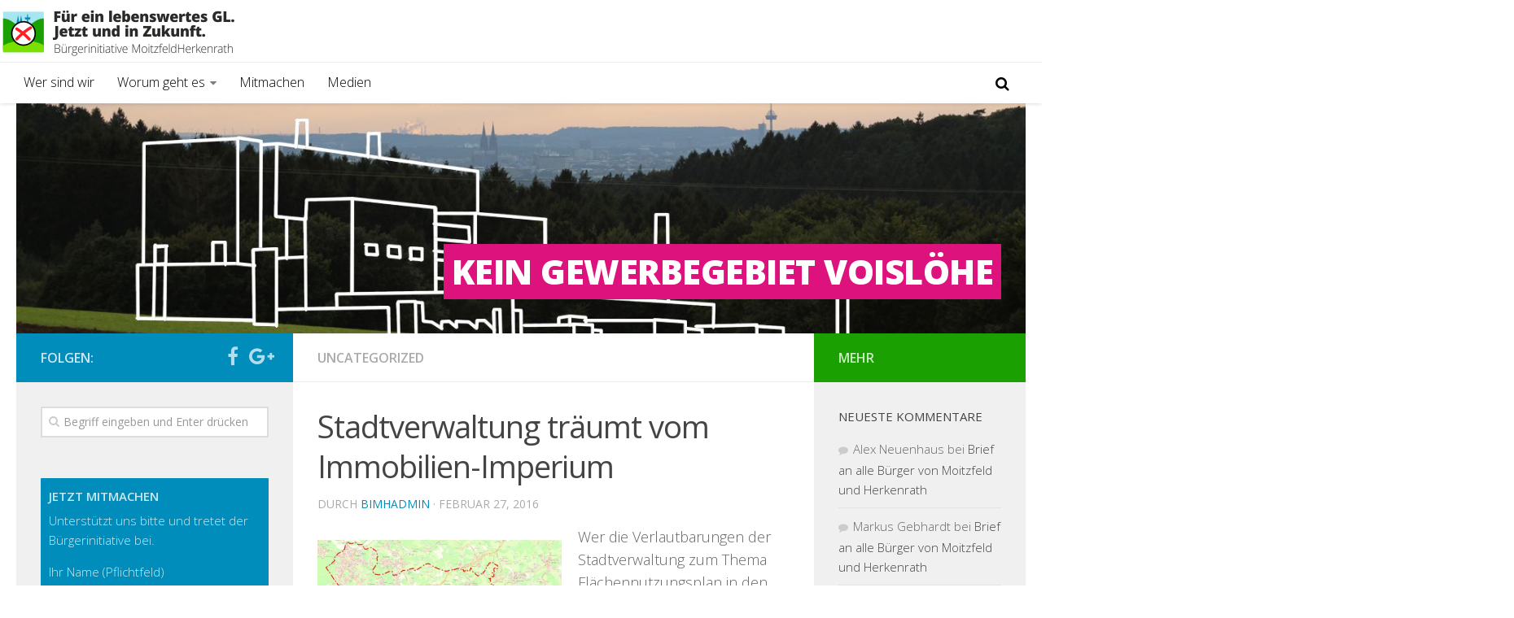

--- FILE ---
content_type: text/html; charset=UTF-8
request_url: https://www.moitzfeldherkenrath.de/2016/02/27/stadtverwaltung-traeumt-vom-immobilien-imperium/
body_size: 10777
content:
<!DOCTYPE html> 
<html class="no-js" lang="de-DE" prefix="og: http://ogp.me/ns#">

<head>
	<meta charset="UTF-8">
	<meta name="viewport" content="width=device-width, initial-scale=1.0">
	<link rel="shortcut icon" type="image/x-icon" href="https://www.moitzfeldherkenrath.de/wp-content/themes/hueman-child-master/favicon.ico">
	<link rel="profile" href="https://gmpg.org/xfn/11">
	<link rel="pingback" href="https://www.moitzfeldherkenrath.de/xmlrpc.php">
	
	<title>Stadtverwaltung träumt vom Immobilien-Imperium - Bürgerinitiative MoitzfeldHerkenrath</title>
<script>document.documentElement.className = document.documentElement.className.replace("no-js","js");</script>

<!-- This site is optimized with the Yoast SEO plugin v6.0 - https://yoast.com/wordpress/plugins/seo/ -->
<link rel="canonical" href="https://www.moitzfeldherkenrath.de/2016/02/27/stadtverwaltung-traeumt-vom-immobilien-imperium/" />
<meta property="og:locale" content="de_DE" />
<meta property="og:type" content="article" />
<meta property="og:title" content="Stadtverwaltung träumt vom Immobilien-Imperium - Bürgerinitiative MoitzfeldHerkenrath" />
<meta property="og:description" content="Wer die Verlautbarungen der Stadtverwaltung zum Thema Flächennutzungsplan in den letzten Monaten verfolgt hat, wird festgestellt habe, dass neben den wahnwitzigen 55 Hektar neuen Gewerbeflächen nun auch riesige Neubaugebiete gefordert werden. In Summe hat&#046;&#046;&#046;" />
<meta property="og:url" content="https://www.moitzfeldherkenrath.de/2016/02/27/stadtverwaltung-traeumt-vom-immobilien-imperium/" />
<meta property="og:site_name" content="Bürgerinitiative MoitzfeldHerkenrath" />
<meta property="article:section" content="Uncategorized" />
<meta property="article:published_time" content="2016-02-27T09:48:28+00:00" />
<meta property="article:modified_time" content="2016-07-04T20:09:57+00:00" />
<meta property="og:updated_time" content="2016-07-04T20:09:57+00:00" />
<meta property="og:image" content="https://www.moitzfeldherkenrath.de/wp-content/uploads/2016/02/400ha.png" />
<meta property="og:image:secure_url" content="https://www.moitzfeldherkenrath.de/wp-content/uploads/2016/02/400ha.png" />
<meta property="og:image:width" content="726" />
<meta property="og:image:height" content="627" />
<meta name="twitter:card" content="summary" />
<meta name="twitter:description" content="Wer die Verlautbarungen der Stadtverwaltung zum Thema Flächennutzungsplan in den letzten Monaten verfolgt hat, wird festgestellt habe, dass neben den wahnwitzigen 55 Hektar neuen Gewerbeflächen nun auch riesige Neubaugebiete gefordert werden. In Summe hat&#046;&#046;&#046;" />
<meta name="twitter:title" content="Stadtverwaltung träumt vom Immobilien-Imperium - Bürgerinitiative MoitzfeldHerkenrath" />
<meta name="twitter:image" content="https://www.moitzfeldherkenrath.de/wp-content/uploads/2016/02/400ha.png" />
<script type='application/ld+json'>{"@context":"http:\/\/schema.org","@type":"WebSite","@id":"#website","url":"https:\/\/www.moitzfeldherkenrath.de\/","name":"B\u00fcrgerinitiative MoitzfeldHerkenrath","potentialAction":{"@type":"SearchAction","target":"https:\/\/www.moitzfeldherkenrath.de\/?s={search_term_string}","query-input":"required name=search_term_string"}}</script>
<!-- / Yoast SEO plugin. -->

<link rel='dns-prefetch' href='//s.w.org' />
<link rel="alternate" type="application/rss+xml" title="Bürgerinitiative MoitzfeldHerkenrath &raquo; Feed" href="https://www.moitzfeldherkenrath.de/feed/" />
<link rel="alternate" type="application/rss+xml" title="Bürgerinitiative MoitzfeldHerkenrath &raquo; Kommentar-Feed" href="https://www.moitzfeldherkenrath.de/comments/feed/" />
<link href="//fonts.googleapis.com/css?family=Open+Sans:400,400italic,300italic,300,600&subset=latin,latin-ext" rel="stylesheet" type="text/css">
<link rel="alternate" type="application/rss+xml" title="Bürgerinitiative MoitzfeldHerkenrath &raquo; Stadtverwaltung träumt vom Immobilien-Imperium Kommentar-Feed" href="https://www.moitzfeldherkenrath.de/2016/02/27/stadtverwaltung-traeumt-vom-immobilien-imperium/feed/" />
		<script type="text/javascript">
			window._wpemojiSettings = {"baseUrl":"https:\/\/s.w.org\/images\/core\/emoji\/2.3\/72x72\/","ext":".png","svgUrl":"https:\/\/s.w.org\/images\/core\/emoji\/2.3\/svg\/","svgExt":".svg","source":{"concatemoji":"https:\/\/www.moitzfeldherkenrath.de\/wp-includes\/js\/wp-emoji-release.min.js?ver=4.9.1"}};
			!function(a,b,c){function d(a,b){var c=String.fromCharCode;l.clearRect(0,0,k.width,k.height),l.fillText(c.apply(this,a),0,0);var d=k.toDataURL();l.clearRect(0,0,k.width,k.height),l.fillText(c.apply(this,b),0,0);var e=k.toDataURL();return d===e}function e(a){var b;if(!l||!l.fillText)return!1;switch(l.textBaseline="top",l.font="600 32px Arial",a){case"flag":return!(b=d([55356,56826,55356,56819],[55356,56826,8203,55356,56819]))&&(b=d([55356,57332,56128,56423,56128,56418,56128,56421,56128,56430,56128,56423,56128,56447],[55356,57332,8203,56128,56423,8203,56128,56418,8203,56128,56421,8203,56128,56430,8203,56128,56423,8203,56128,56447]),!b);case"emoji":return b=d([55358,56794,8205,9794,65039],[55358,56794,8203,9794,65039]),!b}return!1}function f(a){var c=b.createElement("script");c.src=a,c.defer=c.type="text/javascript",b.getElementsByTagName("head")[0].appendChild(c)}var g,h,i,j,k=b.createElement("canvas"),l=k.getContext&&k.getContext("2d");for(j=Array("flag","emoji"),c.supports={everything:!0,everythingExceptFlag:!0},i=0;i<j.length;i++)c.supports[j[i]]=e(j[i]),c.supports.everything=c.supports.everything&&c.supports[j[i]],"flag"!==j[i]&&(c.supports.everythingExceptFlag=c.supports.everythingExceptFlag&&c.supports[j[i]]);c.supports.everythingExceptFlag=c.supports.everythingExceptFlag&&!c.supports.flag,c.DOMReady=!1,c.readyCallback=function(){c.DOMReady=!0},c.supports.everything||(h=function(){c.readyCallback()},b.addEventListener?(b.addEventListener("DOMContentLoaded",h,!1),a.addEventListener("load",h,!1)):(a.attachEvent("onload",h),b.attachEvent("onreadystatechange",function(){"complete"===b.readyState&&c.readyCallback()})),g=c.source||{},g.concatemoji?f(g.concatemoji):g.wpemoji&&g.twemoji&&(f(g.twemoji),f(g.wpemoji)))}(window,document,window._wpemojiSettings);
		</script>
		<style type="text/css">
img.wp-smiley,
img.emoji {
	display: inline !important;
	border: none !important;
	box-shadow: none !important;
	height: 1em !important;
	width: 1em !important;
	margin: 0 .07em !important;
	vertical-align: -0.1em !important;
	background: none !important;
	padding: 0 !important;
}
</style>
<link rel='stylesheet' id='contact-form-7-css'  href='https://www.moitzfeldherkenrath.de/wp-content/plugins/contact-form-7/includes/css/styles.css?ver=4.9.2' type='text/css' media='all' />
<link rel='stylesheet' id='style-css'  href='https://www.moitzfeldherkenrath.de/wp-content/themes/hueman-child-master/style.css?ver=4.9.1' type='text/css' media='all' />
<link rel='stylesheet' id='responsive-css'  href='https://www.moitzfeldherkenrath.de/wp-content/themes/hueman/responsive.css?ver=4.9.1' type='text/css' media='all' />
<link rel='stylesheet' id='font-awesome-css'  href='https://www.moitzfeldherkenrath.de/wp-content/themes/hueman/fonts/font-awesome.min.css?ver=4.9.1' type='text/css' media='all' />
<script type='text/javascript' src='https://www.moitzfeldherkenrath.de/wp-includes/js/jquery/jquery.js?ver=1.12.4'></script>
<script type='text/javascript' src='https://www.moitzfeldherkenrath.de/wp-includes/js/jquery/jquery-migrate.min.js?ver=1.4.1'></script>
<script type='text/javascript' src='https://www.moitzfeldherkenrath.de/wp-content/themes/hueman/js/jquery.flexslider.min.js?ver=4.9.1'></script>
<link rel='https://api.w.org/' href='https://www.moitzfeldherkenrath.de/wp-json/' />
<link rel="EditURI" type="application/rsd+xml" title="RSD" href="https://www.moitzfeldherkenrath.de/xmlrpc.php?rsd" />
<link rel="wlwmanifest" type="application/wlwmanifest+xml" href="https://www.moitzfeldherkenrath.de/wp-includes/wlwmanifest.xml" /> 
<meta name="generator" content="WordPress 4.9.1" />
<link rel='shortlink' href='https://www.moitzfeldherkenrath.de/?p=1557' />
<link rel="alternate" type="application/json+oembed" href="https://www.moitzfeldherkenrath.de/wp-json/oembed/1.0/embed?url=https%3A%2F%2Fwww.moitzfeldherkenrath.de%2F2016%2F02%2F27%2Fstadtverwaltung-traeumt-vom-immobilien-imperium%2F" />
<link rel="alternate" type="text/xml+oembed" href="https://www.moitzfeldherkenrath.de/wp-json/oembed/1.0/embed?url=https%3A%2F%2Fwww.moitzfeldherkenrath.de%2F2016%2F02%2F27%2Fstadtverwaltung-traeumt-vom-immobilien-imperium%2F&#038;format=xml" />
<!--[if lt IE 9]>
<script src="https://www.moitzfeldherkenrath.de/wp-content/themes/hueman/js/ie/html5.js"></script>
<script src="https://www.moitzfeldherkenrath.de/wp-content/themes/hueman/js/ie/selectivizr.js"></script>
<![endif]-->
		<style type="text/css">.recentcomments a{display:inline !important;padding:0 !important;margin:0 !important;}</style>
		<style type="text/css">
/* Dynamic CSS: For no styles in head, copy and put the css below in your child theme's style.css, disable dynamic styles */
body { font-family: "Open Sans", Arial, sans-serif; }

::selection { background-color: #008dbb; }
::-moz-selection { background-color: #008dbb; }

a,
.themeform label .required,
#flexslider-featured .flex-direction-nav .flex-next:hover,
#flexslider-featured .flex-direction-nav .flex-prev:hover,
.post-hover:hover .post-title a,
.post-title a:hover,
.s1 .post-nav li a:hover i,
.content .post-nav li a:hover i,
.post-related a:hover,
.s1 .widget_rss ul li a,
#footer .widget_rss ul li a,
.s1 .widget_calendar a,
#footer .widget_calendar a,
.s1 .alx-tab .tab-item-category a,
.s1 .alx-posts .post-item-category a,
.s1 .alx-tab li:hover .tab-item-title a,
.s1 .alx-tab li:hover .tab-item-comment a,
.s1 .alx-posts li:hover .post-item-title a,
#footer .alx-tab .tab-item-category a,
#footer .alx-posts .post-item-category a,
#footer .alx-tab li:hover .tab-item-title a,
#footer .alx-tab li:hover .tab-item-comment a,
#footer .alx-posts li:hover .post-item-title a,
.comment-tabs li.active a,
.comment-awaiting-moderation,
.child-menu a:hover,
.child-menu .current_page_item > a,
.wp-pagenavi a { color: #008dbb; }

.themeform input[type="submit"],
.themeform button[type="submit"],
.s1 .sidebar-top,
.s1 .sidebar-toggle,
#flexslider-featured .flex-control-nav li a.flex-active,
.post-tags a:hover,
.s1 .widget_calendar caption,
#footer .widget_calendar caption,
.author-bio .bio-avatar:after,
.commentlist li.bypostauthor > .comment-body:after,
.commentlist li.comment-author-admin > .comment-body:after { background-color: #008dbb; }

.post-format .format-container { border-color: #008dbb; }

.s1 .alx-tabs-nav li.active a,
#footer .alx-tabs-nav li.active a,
.comment-tabs li.active a,
.wp-pagenavi a:hover,
.wp-pagenavi a:active,
.wp-pagenavi span.current { border-bottom-color: #008dbb!important; }				
				

.s2 .post-nav li a:hover i,
.s2 .widget_rss ul li a,
.s2 .widget_calendar a,
.s2 .alx-tab .tab-item-category a,
.s2 .alx-posts .post-item-category a,
.s2 .alx-tab li:hover .tab-item-title a,
.s2 .alx-tab li:hover .tab-item-comment a,
.s2 .alx-posts li:hover .post-item-title a { color: #1aa001; }

.s2 .sidebar-top,
.s2 .sidebar-toggle,
.post-comments,
.jp-play-bar,
.jp-volume-bar-value,
.s2 .widget_calendar caption { background-color: #1aa001; }

.s2 .alx-tabs-nav li.active a { border-bottom-color: #1aa001; }
.post-comments span:before { border-right-color: #1aa001; }				
				

.search-expand,
#nav-topbar.nav-container { background-color: #ffffff; }
@media only screen and (min-width: 720px) {
	#nav-topbar .nav ul { background-color: #ffffff; }
}			
				

#header { background-color: #ffffff; }
@media only screen and (min-width: 720px) {
	#nav-header .nav ul { background-color: #ffffff; }
}			
				

#nav-header.nav-container { background-color: #a6e6f0; }
@media only screen and (min-width: 720px) {
	#nav-header .nav ul { background-color: #a6e6f0; }
}			
				
.site-title a img { max-height: 200px; }
body { background-color: #ffffff; }
</style>
</head>

<body class="post-template-default single single-post postid-1557 single-format-standard col-3cm full-width topbar-enabled chrome">

<div id="wrapper">

	<header id="header">	
		
		
					
			<nav class="nav-container group" id="nav-topbar">
				<!-- added Logo on top line -->
				<div class="logo">
					<a class="logo-wrap" href="/">
						<img src="https://www.moitzfeldherkenrath.de/wp-content/themes/hueman-child-master/img/bimh_logo-2016.png">
					</a>
				</div>
				
				<div class="nav-toggle"><i class="fa fa-bars"></i></div>
				<div class="nav-text"><!-- put your mobile menu text here --></div>
				<div class="nav-wrap container">					
					<ul id="menu-main" class="nav container-inner group"><li id="menu-item-1567" class="menu-item menu-item-type-post_type menu-item-object-page menu-item-1567"><a href="https://www.moitzfeldherkenrath.de/wer-sind-wir/">Wer sind wir</a></li>
<li id="menu-item-1568" class="menu-item menu-item-type-post_type menu-item-object-page menu-item-home menu-item-has-children menu-item-1568"><a href="https://www.moitzfeldherkenrath.de/worum-geht-es/">Worum geht es</a>
<ul class="sub-menu">
	<li id="menu-item-1592" class="menu-item menu-item-type-post_type menu-item-object-page menu-item-1592"><a href="https://www.moitzfeldherkenrath.de/worum-geht-es/freiraumkonzept/">Freiraumkonzept</a></li>
	<li id="menu-item-1593" class="menu-item menu-item-type-post_type menu-item-object-page menu-item-1593"><a href="https://www.moitzfeldherkenrath.de/worum-geht-es/argumente/">Argumente</a></li>
	<li id="menu-item-1598" class="menu-item menu-item-type-post_type menu-item-object-page menu-item-1598"><a href="https://www.moitzfeldherkenrath.de/worum-geht-es/offene-fragen/">Offene Fragen</a></li>
</ul>
</li>
<li id="menu-item-1583" class="menu-item menu-item-type-post_type menu-item-object-page menu-item-1583"><a href="https://www.moitzfeldherkenrath.de/mitmachen/">Mitmachen</a></li>
<li id="menu-item-1601" class="menu-item menu-item-type-post_type menu-item-object-page menu-item-1601"><a href="https://www.moitzfeldherkenrath.de/medien/">Medien</a></li>
</ul>					
				</div>
				
				<div class="container">
					<div class="container-inner">		
						<div class="toggle-search"><i class="fa fa-search"></i></div>
						<div class="search-expand">
							<div class="search-expand-inner">
								<form method="get" class="searchform themeform" action="https://www.moitzfeldherkenrath.de/">
	<div>
		<input type="text" class="search" name="s" onblur="if(this.value=='')this.value='Begriff eingeben und Enter drücken';" onfocus="if(this.value=='Begriff eingeben und Enter drücken')this.value='';" value="Begriff eingeben und Enter drücken" />
	</div>
</form>							</div>
						</div>
					</div><!--/.container-inner-->
				</div><!--/.container-->
				
			</nav><!--/#nav-topbar-->
				
		<div class="container group">
			<div class="container-inner">
				
				<div class="group pad bimh-header-bg">
					
					<p class="site-title"><a href="https://www.moitzfeldherkenrath.de/" rel="home">Kein Gewerbegebiet Voislöhe</a></p>
					<p class="site-description"></p>									</div>
				
								
			</div><!--/.container-inner-->
		</div><!--/.container-->
		
	</header><!--/#header-->
	
	<div class="container" id="page">
		<div class="container-inner">			
			<div class="main">
				<div class="main-inner group">
<section class="content">
	
	<div class="page-title pad group">

			<ul class="meta-single group">
			<li class="category"><a href="https://www.moitzfeldherkenrath.de/category/uncategorized/" rel="category tag">Uncategorized</a></li>
					</ul>
		
	
</div><!--/.page-title-->	
	<div class="pad group">
		
					<article class="post-1557 post type-post status-publish format-standard has-post-thumbnail hentry category-uncategorized">	
				<div class="post-inner group">
					
					<h1 class="post-title">Stadtverwaltung träumt vom Immobilien-Imperium</h1>
					<p class="post-byline">durch <a href="https://www.moitzfeldherkenrath.de/author/bimhadmin/" title="Beiträge von bimhadmin" rel="author">bimhadmin</a> &middot; Februar 27, 2016</p>
					
										
					<div class="clear"></div>
					
					<div class="entry">	
						<div class="entry-inner">
							<p><a href="http://www.moitzfeldherkenrath.de/wp-content/uploads/2016/02/400ha.png" rel="attachment wp-att-1558"><img class="alignleft wp-image-1558 size-medium" src="http://www.moitzfeldherkenrath.de/wp-content/uploads/2016/02/400ha-300x259.png" alt="400ha" width="300" height="259" srcset="https://www.moitzfeldherkenrath.de/wp-content/uploads/2016/02/400ha-300x259.png 300w, https://www.moitzfeldherkenrath.de/wp-content/uploads/2016/02/400ha.png 726w" sizes="(max-width: 300px) 100vw, 300px" /></a>Wer die Verlautbarungen der Stadtverwaltung zum Thema Flächennutzungsplan in den letzten Monaten verfolgt hat, wird festgestellt habe, dass neben den <a href="https://moitzfeldherkenrath.wordpress.com/2015/12/06/stadtverwaltung-setzt-planung-fuer-gigantische-gewerbeflaechen-durch/">wahnwitzigen 55 Hektar</a> neuen Gewerbeflächen nun auch riesige Neubaugebiete gefordert werden. In Summe hat der FNP-Ausschuss der Stadtverwaltung einen <strong>Freibrief</strong> erteilt, <strong>bis zu ca. 400 Hektar </strong>(das wären 4 QuadratKILOmeter!)<strong> neue Flächen auszuweisen.</strong> Was das für Bergisch Gladbach bedeuten würde, zeigt die Grafik oben links: Die neu zu erschließende Fläche wäre fast so groß wie der Lerbacher Wald / Hardt. Angesichts der schwierigen Geographie in Bergisch Gladbach, die eine Erschließung vieler Flächen direkt ausschließt, ist damit vollkommen klar, dass <strong>die Verwaltung versucht, sämtliche auch nur ansatzweise geeignete Flächen für eine Bebauung auszuweisen.</strong></p>
<p>Während bei den <strong>Gewerbegebieten</strong> immer schon klar war, dass dahinter der Wunsch steht, diese Flächen über den Stadtentwicklungsbetrieb möglichst <strong>gewinnbringend</strong> (für den Stadtentwicklungsbetrieb und die „befreundeten“ Projektentwickler) <strong>zu Geld zu machen</strong>, stellt sich die Frage, warum die Stadt nun auch bei den Wohnflächen so „auf die Tube drückt“: Die Entwicklung der Mieten weist in den letzten Jahren mit einer jährlichen Steigerung von 1-2% auf keine besondere Knappheit am Wohnungsmarkt hin. Mittlerweile hat sich aber <a href="http://www.ksta.de/bergisch-gladbach/gruendung-einer-wohnungsbaugesellschaft-drei-saeulen-fuer-neuen-wohnraum-in-bergisch-gladbach,15189226,33820710.html">in einem Artikel im KStA</a> Stadbaurat Schmickler zu den Plänen geäußert, und daraus wird die offensichtlich verfolgte Strategie nun klar: <strong>Es geht auch hier nur ums Geld!</strong></p>
<p>Das Baugesetzbuch erlaubt es Gemeinden, bei Grundstücken ein <strong>Vorkaufsrecht</strong> bereits schon dann auszuüben, wenn die Flächen in einem zukünftigen (also noch nicht beschlossenen) Flächennutzungsplan als Wohngebiet ausgewiesen werden. Dabei muss die Stadt stets nur den Bodenrichtwert zahlen. Der Plan, wie ihn der Stadtbaurat skizziert, ist also auch hier &#8211; wie schon bei den Gewerbeflächen, Flächen (über das Vorkaufsrecht evtl. auch gegen den Willen der Eigentümer) zu <strong>Ackerlandpreisen</strong> zu kaufen, und dann über „befreundete“ Makler und Projektentwickler <strong>teuer zu Geld zu machen</strong>. Praktischer Weise wird im gleichen Artikel direkt darauf hingewiesen, auch eine solche Entwicklungsgesellschaft gründen zu wollen (mit mutmaßlich entsprechenden Versorgungsposten für „verdiente“ Verwaltungsmitarbeiter).</p>
<p>Wie schon bei Gewerbe geht es also nicht darum, zu überlegen, was langfristig das Beste für Bergisch Gladbach ist und mit welcher Strategie die einzigartige Kombination aus grüner Lage direkt vor den Toren von Köln weiter ausgebaut werden kann, sondern allein „<strong>auf Teufel komm raus</strong>“ mit allen nur erdenklichen Argumenten Flächen verwerten und <strong>„Kasse“ machen</strong> zu können – neuerdings jetzt auch unter dem <strong>Deckmantel</strong> „Wohnungsbau“.</p>
<p>Damit wird immer deutlicher dass die Verwaltung (und die sie unterstützende Politik) sich zunehmend allein auf den <strong>Aufbau eines „Immobilien-Imperiums“</strong> konzentriert, und dafür eine langfristig sinnvolle, die Bürgerinteressen schützende Stadtplanung opfert.</p>
													</div>
						<div class="clear"></div>				
					</div><!--/.entry-->
					
				</div><!--/.post-inner-->	
			</article><!--/.post-->				
				
		<div class="clear"></div>
		
				
				
				
		

<h4 class="heading">
	<i class="fa fa-hand-o-right"></i> Das könnte Sie ebenfalls interessieren...</h4>

<ul class="related-posts group">
	
		<li class="related post-hover">
		<article class="post-1250 post type-post status-publish format-standard hentry category-uncategorized">

			<div class="post-thumbnail">
				<a href="https://www.moitzfeldherkenrath.de/2012/11/16/erster-erfolg/" title="Erster Erfolg für die BI Moitzfeld Herkenrath!">
																								</a>
							</div><!--/.post-thumbnail-->
			
			<div class="related-inner">
				
				<h4 class="post-title">
					<a href="https://www.moitzfeldherkenrath.de/2012/11/16/erster-erfolg/" rel="bookmark" title="Erster Erfolg für die BI Moitzfeld Herkenrath!">Erster Erfolg für die BI Moitzfeld Herkenrath!</a>
				</h4><!--/.post-title-->
				
				<div class="post-meta group">
					<p class="post-date">16 Nov, 2012</p>
				</div><!--/.post-meta-->
			
			</div><!--/.related-inner-->

		</article>
	</li><!--/.related-->
		<li class="related post-hover">
		<article class="post-1314 post type-post status-publish format-standard hentry category-uncategorized">

			<div class="post-thumbnail">
				<a href="https://www.moitzfeldherkenrath.de/2013/02/24/bezirksregierung-weist-auf-hohe-hurden-fur-voislohe-hin/" title="Bezirksregierung weist auf hohe Hürden für Voislöhe hin">
																								</a>
							</div><!--/.post-thumbnail-->
			
			<div class="related-inner">
				
				<h4 class="post-title">
					<a href="https://www.moitzfeldherkenrath.de/2013/02/24/bezirksregierung-weist-auf-hohe-hurden-fur-voislohe-hin/" rel="bookmark" title="Bezirksregierung weist auf hohe Hürden für Voislöhe hin">Bezirksregierung weist auf hohe Hürden für Voislöhe hin</a>
				</h4><!--/.post-title-->
				
				<div class="post-meta group">
					<p class="post-date">24 Feb, 2013</p>
				</div><!--/.post-meta-->
			
			</div><!--/.related-inner-->

		</article>
	</li><!--/.related-->
		<li class="related post-hover">
		<article class="post-1302 post type-post status-publish format-standard hentry category-uncategorized">

			<div class="post-thumbnail">
				<a href="https://www.moitzfeldherkenrath.de/2013/02/18/thema-voislohe-am-mittwoch-27-2-im-ratsausschuss/" title="Thema Voislöhe am Mittwoch 27.2. im Ratsausschuss">
																								</a>
							</div><!--/.post-thumbnail-->
			
			<div class="related-inner">
				
				<h4 class="post-title">
					<a href="https://www.moitzfeldherkenrath.de/2013/02/18/thema-voislohe-am-mittwoch-27-2-im-ratsausschuss/" rel="bookmark" title="Thema Voislöhe am Mittwoch 27.2. im Ratsausschuss">Thema Voislöhe am Mittwoch 27.2. im Ratsausschuss</a>
				</h4><!--/.post-title-->
				
				<div class="post-meta group">
					<p class="post-date">18 Feb, 2013</p>
				</div><!--/.post-meta-->
			
			</div><!--/.related-inner-->

		</article>
	</li><!--/.related-->
		
</ul><!--/.post-related-->

		
		
<section id="comments" class="themeform">
	
		
		<h3 class="heading">Eine Antwort</h3>
	
		<ul class="comment-tabs group">
			<li class="active"><a href="#commentlist-container"><i class="fa fa-comments-o"></i>Kommentare<span>0</span></a></li>
			<li><a href="#pinglist-container"><i class="fa fa-share"></i>Pingbacks<span>1</span></a></li>
		</ul>

				
				<div id="pinglist-container" class="comment-tab">
			
			<ol class="pinglist">
									<li class="ping">
						<div class="ping-link"><a href='https://moitzfeldherkenrath.wordpress.com/2016/03/12/fragen-an-die-verwaltung-bringen-viel-aufmerksamkeit-und-nur-wenig-antworten/' rel='external nofollow' class='url'>Fragen an die Verwaltung bringen viel Aufmerksamkeit und nur wenig Antworten | Bürgerinitiative zum Erhalt der geschützten Landschaft zwischen Moitzfeld und Herkenrath</a></div>
						<div class="ping-meta">März 12, 2016</div>
						<div class="ping-content"><p>[&#8230;] – auch in der Vergangenheit – immer nur bei solchen Flächen planerisches Interesse zeigt, die sie potentiell auch kaufen und vermarkten kann. Damit gibt es offensichtlich einen Konflikt, wenn im Rahmen des FNP nun gezielt Flächen [&#8230;]</p>
</div>
					</li>
							</ol><!--/.pinglist-->
			
		</div>
		
		
		<div id="respond" class="comment-respond">
		<h3 id="reply-title" class="comment-reply-title">Schreibe einen Kommentar <small><a rel="nofollow" id="cancel-comment-reply-link" href="/2016/02/27/stadtverwaltung-traeumt-vom-immobilien-imperium/#respond" style="display:none;">Antworten abbrechen</a></small></h3>			<form action="https://www.moitzfeldherkenrath.de/wp-comments-post.php" method="post" id="commentform" class="comment-form">
				<p class="comment-notes"><span id="email-notes">Deine E-Mail-Adresse wird nicht veröffentlicht.</span> Erforderliche Felder sind mit <span class="required">*</span> markiert.</p><p class="comment-form-comment"><label for="comment">Kommentar</label> <textarea id="comment" name="comment" cols="45" rows="8" maxlength="65525" aria-required="true" required="required"></textarea></p><p class="comment-form-author"><label for="author">Name <span class="required">*</span></label> <input id="author" name="author" type="text" value="" size="30" maxlength="245" aria-required='true' required='required' /></p>
<p class="comment-form-email"><label for="email">E-Mail <span class="required">*</span></label> <input id="email" name="email" type="text" value="" size="30" maxlength="100" aria-describedby="email-notes" aria-required='true' required='required' /></p>
<p class="comment-form-url"><label for="url">Website</label> <input id="url" name="url" type="text" value="" size="30" maxlength="200" /></p>
<p class="form-submit"><input name="submit" type="submit" id="submit" class="submit" value="Kommentar abschicken" /> <input type='hidden' name='comment_post_ID' value='1557' id='comment_post_ID' />
<input type='hidden' name='comment_parent' id='comment_parent' value='0' />
</p>			</form>
			</div><!-- #respond -->
	
</section><!--/#comments-->		
	</div><!--/.pad-->
	
</section><!--/.content-->


	<div class="sidebar s1">
		
		<a class="sidebar-toggle" title="Sidebar erweitern"><i class="fa icon-sidebar-toggle"></i></a>
		
		<div class="sidebar-content">
			
						<div class="sidebar-top group">
				<p>Folgen:</p>
				<ul class="social-links"><li><a rel="nofollow" class="social-tooltip" title="Facebook" href="https://www.facebook.com/MoitzfeldHerkenrath" target="Array"><i class="fa fa-facebook" ></i></a></li><li><a rel="nofollow" class="social-tooltip" title="Google+" href="https://plus.google.com/u/0/103681891231351155263" ><i class="fa fa-google-plus" ></i></a></li></ul>			</div>
						
						
						
			<div id="search-2" class="widget widget_search"><form method="get" class="searchform themeform" action="https://www.moitzfeldherkenrath.de/">
	<div>
		<input type="text" class="search" name="s" onblur="if(this.value=='')this.value='Begriff eingeben und Enter drücken';" onfocus="if(this.value=='Begriff eingeben und Enter drücken')this.value='';" value="Begriff eingeben und Enter drücken" />
	</div>
</form></div><div id="text-2" class="widget widget_text">			<div class="textwidget"><div role="form" class="wpcf7" id="wpcf7-f1588-o1" lang="de-DE" dir="ltr">
<div class="screen-reader-response"></div>
<form action="/2016/02/27/stadtverwaltung-traeumt-vom-immobilien-imperium/#wpcf7-f1588-o1" method="post" class="wpcf7-form wpcf7-acceptance-as-validation" novalidate="novalidate">
<div style="display: none;">
<input type="hidden" name="_wpcf7" value="1588" />
<input type="hidden" name="_wpcf7_version" value="4.9.2" />
<input type="hidden" name="_wpcf7_locale" value="de_DE" />
<input type="hidden" name="_wpcf7_unit_tag" value="wpcf7-f1588-o1" />
<input type="hidden" name="_wpcf7_container_post" value="0" />
</div>
<div class="join-widget">
<h3>Jetzt mitmachen</h3>
<p>Unterstützt uns bitte und tretet der Bürgerinitiative bei.</p>
<p>Ihr Name (Pflichtfeld)<br />
    <span class="wpcf7-form-control-wrap sender"><input type="text" name="sender" value="" size="40" class="wpcf7-form-control wpcf7-text wpcf7-validates-as-required" aria-required="true" aria-invalid="false" /></span> </p>
<p>Ihre E-Mail-Adresse (Pflichtfeld)<br />
    <span class="wpcf7-form-control-wrap email"><input type="email" name="email" value="" size="40" class="wpcf7-form-control wpcf7-text wpcf7-email wpcf7-validates-as-required wpcf7-validates-as-email" aria-required="true" aria-invalid="false" /></span> </p>
<p>Straße / Nr.<br />
    <span class="wpcf7-form-control-wrap street"><input type="text" name="street" value="" size="40" class="wpcf7-form-control wpcf7-text" aria-invalid="false" /></span> </p>
<p>Ort<br />
    <span class="wpcf7-form-control-wrap city"><input type="text" name="city" value="" size="40" class="wpcf7-form-control wpcf7-text" aria-invalid="false" /></span> </p>
<p>Telefon<br />
    <span class="wpcf7-form-control-wrap phone"><input type="text" name="phone" value="" size="40" class="wpcf7-form-control wpcf7-text" aria-invalid="false" /></span> </p>
<p>Ihre Nachricht<br />
    <span class="wpcf7-form-control-wrap message"><textarea name="message" cols="40" rows="10" class="wpcf7-form-control wpcf7-textarea" aria-invalid="false"></textarea></span> </p>
<p><span class="wpcf7-form-control-wrap agree"><input type="checkbox" name="agree" value="1" class="wpcf7-form-control wpcf7-acceptance" aria-invalid="false" /></span> <span>Ja, ich habe die <a href='/datenschutz' >Datenschutzerklärung</a> zur Kenntnis genommen und bin damit einverstanden, dass die von mir angegebenen Daten elektronisch erhoben und gespeichert werden. Meine Daten werden dabei nur streng zweckgebunden zur Bearbeitung und Beantwortung meiner Anfrage benutzt. Mit dem Absenden des Kontaktformulars erkläre ich mich mit der Verarbeitung einverstanden.</span></p>
<p><input type="submit" value="Senden" class="wpcf7-form-control wpcf7-submit" /></p>
</div>
<div class="wpcf7-response-output wpcf7-display-none"></div></form></div></div>
		</div>		<div id="recent-posts-2" class="widget widget_recent_entries">		<h3>Neueste Beiträge</h3>		<ul>
											<li>
					<a href="https://www.moitzfeldherkenrath.de/2020/09/03/parteien-sprechen-sich-fuer-erhalt-des-gruenkorridors-zwischen-moitzfeld-und-herkenrath-aus/">Parteien (außer SPD) sprechen sich für Erhalt des Grünkorridors zwischen Moitzfeld und Herkenrath aus</a>
									</li>
											<li>
					<a href="https://www.moitzfeldherkenrath.de/2018/11/19/fnp-beschlossen-wichtiger-meilenstein-erreicht/">FNP beschlossen &#8211; wichtiger Meilenstein erreicht</a>
									</li>
											<li>
					<a href="https://www.moitzfeldherkenrath.de/2018/10/09/ohrfeige/">Ohrfeige der Verwaltung für engagierte Bürgerinnen und Bürger</a>
									</li>
											<li>
					<a href="https://www.moitzfeldherkenrath.de/2018/02/10/stellungnahme-zum-fnp-entwurf-mit-24-forderungen/">Stellungnahme zum FNP Entwurf mit 24 Forderungen</a>
									</li>
											<li>
					<a href="https://www.moitzfeldherkenrath.de/2018/01/25/nur-noch-bis-zum-9-2-2018-flaechenwahnsinn-ueber-persoenliche-stellungnahme-stoppen/">Nur noch bis zum 9.2.2018: Flächenwahnsinn über persönliche Stellungnahme stoppen!</a>
									</li>
					</ul>
		</div><div id="categories-2" class="widget widget_categories"><h3>Kategorien</h3>		<ul>
	<li class="cat-item cat-item-12"><a href="https://www.moitzfeldherkenrath.de/category/featured/" >Featured</a>
</li>
	<li class="cat-item cat-item-2"><a href="https://www.moitzfeldherkenrath.de/category/kommentar/" >Kommentar</a>
</li>
	<li class="cat-item cat-item-1"><a href="https://www.moitzfeldherkenrath.de/category/uncategorized/" >Uncategorized</a>
</li>
	<li class="cat-item cat-item-4"><a href="https://www.moitzfeldherkenrath.de/category/voislohe/" >Voislöhe</a>
</li>
		</ul>
</div>			
		</div><!--/.sidebar-content-->
		
	</div><!--/.sidebar-->

	
<div class="sidebar s2">
	
	<a class="sidebar-toggle" title="Sidebar erweitern"><i class="fa icon-sidebar-toggle"></i></a>
	
	<div class="sidebar-content">
		
				<div class="sidebar-top group">
			<p>Mehr</p>
		</div>
				
				
		<div id="recent-comments-2" class="widget widget_recent_comments"><h3>Neueste Kommentare</h3><ul id="recentcomments"><li class="recentcomments"><span class="comment-author-link">Alex Neuenhaus</span> bei <a href="https://www.moitzfeldherkenrath.de/2016/09/28/brief/#comment-169">Brief an alle Bürger von Moitzfeld und Herkenrath</a></li><li class="recentcomments"><span class="comment-author-link">Markus Gebhardt</span> bei <a href="https://www.moitzfeldherkenrath.de/2016/09/28/brief/#comment-167">Brief an alle Bürger von Moitzfeld und Herkenrath</a></li><li class="recentcomments"><span class="comment-author-link"><a href='https://twitter.com/moitzfeld' rel='external nofollow' class='url'>M☀️ITZFELD bei Köln</a></span> bei <a href="https://www.moitzfeldherkenrath.de/2016/08/22/ruhrgebiet-im-gladbacher-osten-fnp-entwurf-offenbart-gigantomanie-der-verwaltung/#comment-151">Ein „Ruhrgebiet“ im Gladbacher Osten? – FNP-Entwurf offenbart Gigantomanie der Verwaltung</a></li><li class="recentcomments"><span class="comment-author-link">Harald</span> bei <a href="https://www.moitzfeldherkenrath.de/2016/03/24/voisloehe-ist-suchgebiet-fuer-siedlungsflaechen/#comment-145">Voislöhe ist „Suchgebiet“ für Siedlungsflächen</a></li><li class="recentcomments"><span class="comment-author-link">Lennart Höring</span> bei <a href="https://www.moitzfeldherkenrath.de/2016/03/24/voisloehe-ist-suchgebiet-fuer-siedlungsflaechen/#comment-144">Voislöhe ist „Suchgebiet“ für Siedlungsflächen</a></li></ul></div><div id="archives-2" class="widget widget_archive"><h3>Archive</h3>		<ul>
			<li><a href='https://www.moitzfeldherkenrath.de/2020/09/'>September 2020</a></li>
	<li><a href='https://www.moitzfeldherkenrath.de/2018/11/'>November 2018</a></li>
	<li><a href='https://www.moitzfeldherkenrath.de/2018/10/'>Oktober 2018</a></li>
	<li><a href='https://www.moitzfeldherkenrath.de/2018/02/'>Februar 2018</a></li>
	<li><a href='https://www.moitzfeldherkenrath.de/2018/01/'>Januar 2018</a></li>
	<li><a href='https://www.moitzfeldherkenrath.de/2017/11/'>November 2017</a></li>
	<li><a href='https://www.moitzfeldherkenrath.de/2017/09/'>September 2017</a></li>
	<li><a href='https://www.moitzfeldherkenrath.de/2017/07/'>Juli 2017</a></li>
	<li><a href='https://www.moitzfeldherkenrath.de/2017/06/'>Juni 2017</a></li>
	<li><a href='https://www.moitzfeldherkenrath.de/2017/05/'>Mai 2017</a></li>
	<li><a href='https://www.moitzfeldherkenrath.de/2017/01/'>Januar 2017</a></li>
	<li><a href='https://www.moitzfeldherkenrath.de/2016/11/'>November 2016</a></li>
	<li><a href='https://www.moitzfeldherkenrath.de/2016/10/'>Oktober 2016</a></li>
	<li><a href='https://www.moitzfeldherkenrath.de/2016/09/'>September 2016</a></li>
	<li><a href='https://www.moitzfeldherkenrath.de/2016/08/'>August 2016</a></li>
	<li><a href='https://www.moitzfeldherkenrath.de/2016/07/'>Juli 2016</a></li>
	<li><a href='https://www.moitzfeldherkenrath.de/2016/06/'>Juni 2016</a></li>
	<li><a href='https://www.moitzfeldherkenrath.de/2016/04/'>April 2016</a></li>
	<li><a href='https://www.moitzfeldherkenrath.de/2016/03/'>März 2016</a></li>
	<li><a href='https://www.moitzfeldherkenrath.de/2016/02/'>Februar 2016</a></li>
	<li><a href='https://www.moitzfeldherkenrath.de/2016/01/'>Januar 2016</a></li>
	<li><a href='https://www.moitzfeldherkenrath.de/2015/12/'>Dezember 2015</a></li>
	<li><a href='https://www.moitzfeldherkenrath.de/2015/11/'>November 2015</a></li>
	<li><a href='https://www.moitzfeldherkenrath.de/2015/05/'>Mai 2015</a></li>
	<li><a href='https://www.moitzfeldherkenrath.de/2015/04/'>April 2015</a></li>
	<li><a href='https://www.moitzfeldherkenrath.de/2015/03/'>März 2015</a></li>
	<li><a href='https://www.moitzfeldherkenrath.de/2015/01/'>Januar 2015</a></li>
	<li><a href='https://www.moitzfeldherkenrath.de/2014/12/'>Dezember 2014</a></li>
	<li><a href='https://www.moitzfeldherkenrath.de/2014/05/'>Mai 2014</a></li>
	<li><a href='https://www.moitzfeldherkenrath.de/2014/04/'>April 2014</a></li>
	<li><a href='https://www.moitzfeldherkenrath.de/2014/03/'>März 2014</a></li>
	<li><a href='https://www.moitzfeldherkenrath.de/2013/07/'>Juli 2013</a></li>
	<li><a href='https://www.moitzfeldherkenrath.de/2013/06/'>Juni 2013</a></li>
	<li><a href='https://www.moitzfeldherkenrath.de/2013/03/'>März 2013</a></li>
	<li><a href='https://www.moitzfeldherkenrath.de/2013/02/'>Februar 2013</a></li>
	<li><a href='https://www.moitzfeldherkenrath.de/2013/01/'>Januar 2013</a></li>
	<li><a href='https://www.moitzfeldherkenrath.de/2012/12/'>Dezember 2012</a></li>
	<li><a href='https://www.moitzfeldherkenrath.de/2012/11/'>November 2012</a></li>
	<li><a href='https://www.moitzfeldherkenrath.de/2012/10/'>Oktober 2012</a></li>
	<li><a href='https://www.moitzfeldherkenrath.de/2012/09/'>September 2012</a></li>
	<li><a href='https://www.moitzfeldherkenrath.de/2012/08/'>August 2012</a></li>
	<li><a href='https://www.moitzfeldherkenrath.de/2012/07/'>Juli 2012</a></li>
	<li><a href='https://www.moitzfeldherkenrath.de/2012/06/'>Juni 2012</a></li>
	<li><a href='https://www.moitzfeldherkenrath.de/2012/05/'>Mai 2012</a></li>
	<li><a href='https://www.moitzfeldherkenrath.de/2012/04/'>April 2012</a></li>
	<li><a href='https://www.moitzfeldherkenrath.de/2012/03/'>März 2012</a></li>
		</ul>
		</div><div id="meta-2" class="widget widget_meta"><h3>Meta</h3>			<ul>
						<li><a rel="nofollow" href="https://www.moitzfeldherkenrath.de/wp-login.php">Anmelden</a></li>
			<li><a href="https://www.moitzfeldherkenrath.de/feed/">Beitrags-Feed (<abbr title="Really Simple Syndication">RSS</abbr>)</a></li>
			<li><a href="https://www.moitzfeldherkenrath.de/comments/feed/">Kommentare als <abbr title="Really Simple Syndication">RSS</abbr></a></li>
			<li><a href="https://de.wordpress.org/" title="Powered by WordPress, state-of-the-art semantic personal publishing platform.">WordPress.org</a></li>			</ul>
			</div>		
	</div><!--/.sidebar-content-->
	
</div><!--/.sidebar-->	

				</div><!--/.main-inner-->
			</div><!--/.main-->			
		</div><!--/.container-inner-->
	</div><!--/.container-->

	<footer id="footer">
		
				
				
					<nav class="nav-container group" id="nav-footer">
				<div class="nav-toggle"><i class="fa fa-bars"></i></div>
				<div class="nav-text"><!-- put your mobile menu text here --></div>
				<div class="nav-wrap"><ul id="menu-meta" class="nav container group"><li id="menu-item-1569" class="menu-item menu-item-type-post_type menu-item-object-page menu-item-1569"><a href="https://www.moitzfeldherkenrath.de/impressum/">Impressum</a></li>
<li id="menu-item-1614" class="menu-item menu-item-type-post_type menu-item-object-page menu-item-1614"><a href="https://www.moitzfeldherkenrath.de/datenschutz/">Datenschutzerklärung</a></li>
</ul></div>
			</nav><!--/#nav-footer-->
				
		<section class="container" id="footer-bottom">
			<div class="container-inner">
				
				<a id="back-to-top" href="#"><i class="fa fa-angle-up"></i></a>
				
				<div class="pad group">
					
					<div class="grid one-half">
						
												
						<div id="copyright">
															<p>Bürgerinitiative MoitzfeldHerkenrath &copy; 2026. Alle Rechte vorbehalten</p>
													</div><!--/#copyright-->
						
												<div id="credit">
							<p>Powered by <a href="http://wordpress.org" rel="nofollow">WordPress</a>. Theme by <a href="http://alxmedia.se" rel="nofollow">Alx</a>.</p>
						</div><!--/#credit-->
												
					</div>
					
					<div class="grid one-half last">	
						<ul class="social-links"><li><a rel="nofollow" class="social-tooltip" title="Facebook" href="https://www.facebook.com/MoitzfeldHerkenrath" target="Array"><i class="fa fa-facebook" ></i></a></li><li><a rel="nofollow" class="social-tooltip" title="Google+" href="https://plus.google.com/u/0/103681891231351155263" ><i class="fa fa-google-plus" ></i></a></li></ul>					</div>
				
				</div><!--/.pad-->
				
			</div><!--/.container-inner-->
		</section><!--/.container-->
		
	</footer><!--/#footer-->

</div><!--/#wrapper-->

<script type='text/javascript'>
/* <![CDATA[ */
var wpcf7 = {"apiSettings":{"root":"https:\/\/www.moitzfeldherkenrath.de\/wp-json\/contact-form-7\/v1","namespace":"contact-form-7\/v1"},"recaptcha":{"messages":{"empty":"Bitte best\u00e4tige, dass du keine Maschine bist."}}};
/* ]]> */
</script>
<script type='text/javascript' src='https://www.moitzfeldherkenrath.de/wp-content/plugins/contact-form-7/includes/js/scripts.js?ver=4.9.2'></script>
<script type='text/javascript' src='https://www.moitzfeldherkenrath.de/wp-content/themes/hueman/js/scripts.js?ver=4.9.1'></script>
<script type='text/javascript' src='https://www.moitzfeldherkenrath.de/wp-includes/js/comment-reply.min.js?ver=4.9.1'></script>
<script type='text/javascript' src='https://www.moitzfeldherkenrath.de/wp-includes/js/wp-embed.min.js?ver=4.9.1'></script>
<!--[if lt IE 9]>
<script src="https://www.moitzfeldherkenrath.de/wp-content/themes/hueman/js/ie/respond.js"></script>
<![endif]-->
</body>
</html>

--- FILE ---
content_type: text/css
request_url: https://www.moitzfeldherkenrath.de/wp-content/themes/hueman-child-master/style.css?ver=4.9.1
body_size: 1399
content:
/*
	Theme Name: Hueman Child
	Theme URI: http://alxmedia.se/themes/hueman/
	Description: Sample child theme for customization.
	Author: You
	Author URI: 
	Template: hueman
	Version: 1.0.0
*/

@import url("../hueman/style.css");
@import url(https://fonts.googleapis.com/css?family=Open+Sans:800);

/* ------------------------------------------------------------------------- *
 *  Theme customization starts here
/* ------------------------------------------------------------------------- */

/* Global */

html {    
    width: 100%;
}

*, h1, h2, h3 {
    padding: 0;
    margin: 0;
    outline: 0;
    -moz-box-sizing: border-box;
    -webkit-box-sizing: border-box;
    box-sizing: border-box;
}

#header .logo{	
	border-bottom: 1px solid #eee;
	width:100%;	
}

#header .logo .logo-wrap{
	display: block;
	max-width: 1380px;
	min-width:1380px;   
    width: 100%;
    margin: 10px auto 0 auto;		
}

.clearfix:after {
    content: "";
    clear: both;
    display: block;
}

/* Overrule topnav color */
#nav-topbar .nav li a , #nav-topbar .nav-toggle, .toggle-search {    
     color: #000;
}

#nav-topbar .nav li > a:hover, #nav-topbar .nav li:hover > a, #nav-topbar .nav li.current_page_item > a, #nav-topbar .nav li.current-menu-item > a, #nav-topbar .nav li.current-menu-ancestor > a, #nav-topbar .nav li.current-post-parent > a {
    color: #333;
}


.bimh-header-bg {		
	height:300px;	
	background: url('img/buergerinitaitive-moitzfeld-herkenrath-voisloehe_9240_blueprint.jpg') center center no-repeat;
	background-size:cover;
	background-color: #291F15;
	margin-top: 60px;
}

.bimh-header-bg .site-title  {	
	display:block;
	background-color: #DE127C;
	margin-top: 160px;
	margin-bottom:15px;
	padding: 10px;
	float:right;
	font-weight:800;
	text-transform:uppercase;
	line-height: 1.15em;
}


.entry.excerpt {
	color: #666; 
}

.widget a {
	color: #444; 
}

.widget_recent_comments ul li, .widget_recent_entries ul li {
	color: #666;
}


/* Join Widget */
.join-widget {
	background-color: #008dbb;
	border-radius: 1px;
	padding: 10px;
	position:relative;
}

.join-widget h3 {
    font-size: 15px !Important;
    font-weight: 600 !Important;
    text-transform: uppercase !Important;
    margin-bottom: 6px !Important;
	color: rgba(255,255,255,0.8);
}


.join-widget p {
	font-weight:300;
	color: rgba(255,255,255,0.8);
	float:none;
}

.join-widget label {
    display: block;
    line-height: 30px;
    font-size: 13px;
    color: rgba(255,255,255,0.8);
	width: 100%;
	margin: 0; 
}

.join-widget input, .join-widget textarea {
    width: 100%;
    display: block;
    border-radius: 1px;
    border: 0;
    line-height:30px;
    height: 30px;
    color: #5A5C5E;    
	margin:5px 0 12px 0 !Important;
	background: #fff !Important;
}

.join-widget textarea {
    height: 120px;	
}

.join-widget input[type=submit] {
    font-weight: 500;
    color: #fff;
    margin-top: 10px !Important;
	padding:0 !Important;
    line-height: 35px;
    height: 40px;    
    border: 2px solid #fff;
	background-color: #1aa001 !Important;
	background-color: #008dbb !Important;	
	border-radius: 3px !Important;
	font-size: 15px;
}

.join-widget input[type=checkbox] {   
	height: 20px;
    display: inline-block;
    width: auto;
    line-height: 0;
    margin: 0 !important;
    padding: 0;   
}

.wpcf7 .join-widget span.wpcf7-form-control-wrap.agree {
	display: inline-block;
    width: 25px;
    vertical-align: top;
}

.join-widget .wpcf7-form-control-wrap.agree + span {
	color: #fff;
    display: inline-block;
	width: calc(100% - 30px);
	margin-top: -3px;
}

.join-widget input[type=submit]:hover{
	background-color: #444 !Important;
}

.wpcf7 .join-widget img.ajax-loader {    
    display: none;
}

.wpcf7 span.wpcf7-not-valid-tip {    
    left: 26px;
    top: 0;    
}

.wpcf7 div.wpcf7-response-output {
    margin: 0 0px 20px;
	padding: 0;
	
}

/* Tablet - 800px, 768px & 720px */
@media only screen and (max-width: 1024px) {
	
	#header .logo .logo-wrap{
		max-width: 1380px;
		min-width:320px;   
		width: 100%;
		margin: 10px auto 3px 8px;		
	}
	
	.bimh-header-bg {		
		margin-top: 0;
	}
}


/* Tablet - 800px, 768px & 720px */
@media only screen and (min-width: 720px) and (max-width: 800px) {
	
	#header .logo .logo-wrap{
		max-width: 1380px;
		min-width:320px;   
		width: 100%;
		margin: 10px auto 3px 0;
		padding-left:8px		
	}
	
	.bimh-header-bg {		
		margin-top: 0;
	}
}


/* Mobile - 480px & 320px */
@media only screen and (max-width: 719px) {
	
	#nav-topbar .nav li a {	   
		border-top: 1px solid #eee;
	}
	
	.site-title {   
		line-height: 1.15em !Important;
		width:auto !Important;
	}
	
	.bimh-header-bg {		
		margin-top: 0;
	}

	#header .logo .logo-wrap{
		max-width: 1380px;
		min-width:320px;   
		width: 100%;
		margin: 10px auto 3px 0;
padding-left:8px		
	}	
	
}


/* Mobile - 320px */
@media only screen and (max-width: 479px) {
	
	.site-title {
		font-size: 24px !Important;
		line-height: 1.15em !Important;
	}
	
	.bimh-header-bg {
		height: auto;
		background-position: top center;
		background-size: auto 160px;		
	}	
	
}